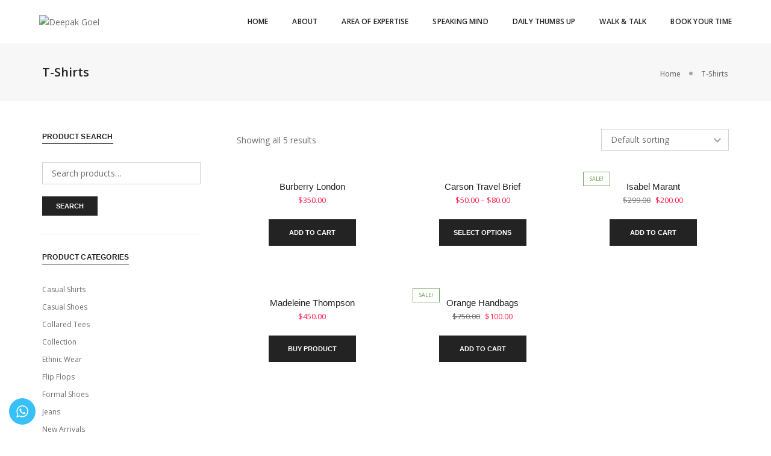

--- FILE ---
content_type: text/plain
request_url: https://www.google-analytics.com/j/collect?v=1&_v=j102&a=1955298580&t=pageview&_s=1&dl=https%3A%2F%2Fdeepakgoel.in%2Fproduct-category%2Ft-shirts%2F&ul=en-us%40posix&dt=T-Shirts%20-%20Deepak%20Goel&sr=1280x720&vp=1280x720&_u=IADAAEABAAAAACAAI~&jid=925510829&gjid=761035998&cid=1506417793.1770035341&tid=UA-114565489-1&_gid=460602505.1770035344&_r=1&_slc=1&z=1115003228
body_size: -450
content:
2,cG-2FJ5VS6NC3